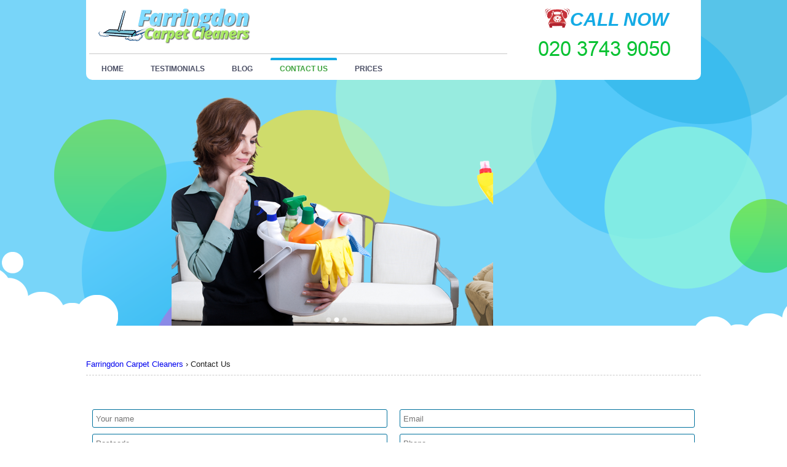

--- FILE ---
content_type: text/html; charset=UTF-8
request_url: https://farringdoncarpetcleaners.org.uk/contact-us/
body_size: 2872
content:
<!DOCTYPE html>
<html lang="en">
<head>
<meta charset="utf-8" />
<meta name="viewport" content="width=device-width, initial-scale=1">
<title>Contact Us </title>
<META name="Description" content="">
<link href="https://farringdoncarpetcleaners.org.uk/css/css.css" rel="stylesheet" type="text/css" />
<link href="https://farringdoncarpetcleaners.org.uk/css/desktop.css" rel="stylesheet" type="text/css" />
<style>
				#hdr3{ background: url(/pub/HEADER50.png) top right no-repeat;}
						</style>
</head>
<body>
<div id="header_bg"></div>
<div class="headerBox">
<div id="header_menu_wrapper">
  <div id="logo"><a href="https://farringdoncarpetcleaners.org.uk/" class="logo"><img src="https://farringdoncarpetcleaners.org.uk/pub/logo.png" alt="Farringdon Carpet Cleaners"></a></div>
  <div id="header_phone">
<div id="header_phone_top"><img src="https://farringdoncarpetcleaners.org.uk/img/phone.png" alt="phone"/><span>Call now</span></div>
<div id="header_phone_bottom"><a href="/getphone.php" rel="nofollow" id="tel"><img src="/phone.php" alt="Call Now!"></a></div>
  </div>
  <nav>
    <div id="header_menu">
      <ul>
      <li><a href="https://farringdoncarpetcleaners.org.uk/">Home</a></li>
              <li><a href="https://farringdoncarpetcleaners.org.uk/testimonials/">Testimonials</a>
                </li>
              <li><a href="https://farringdoncarpetcleaners.org.uk/blog/">Blog</a>
                </li>
              <li><a href="https://farringdoncarpetcleaners.org.uk/contact-us/" class="sel">Contact Us</a>
                </li>
              <li><a href="https://farringdoncarpetcleaners.org.uk/prices/">Prices</a>
                </li>
            </ul>
    </div>
</nav>
<nav class="mobile_menu">
  <div class="navheader slide-trigger">Menu <span></span></div>
  <ul class="mobile_navigation innerNav">
		<li><a href="https://farringdoncarpetcleaners.org.uk/">Home</a></li>
        <li><a href="https://farringdoncarpetcleaners.org.uk/testimonials/">Testimonials</a></li>
        <li><a href="https://farringdoncarpetcleaners.org.uk/blog/">Blog</a></li>
        <li><a href="https://farringdoncarpetcleaners.org.uk/contact-us/" class="active">Contact Us</a></li>
        <li><a href="https://farringdoncarpetcleaners.org.uk/prices/">Prices</a></li>
      </ul>
</nav>
  <br class="clr" />

</div>
</div>
<div id="wowslider-container1">
  <div class="ws_images">
    <ul>
                  <li><img src="/pub/HEADER50.png" alt="mid3" title="" id="wows1_2" /></li>
                  <li><img src="/pub/HEADER40.png" alt="mid2" title="" id="wows1_1" /></li>
                  <li><img src="/pub/HEADER12.png" alt="mid1" title="" id="wows1_0" /></li>
                </ul>
  </div>
  <div class="ws_bullets">
    <div> <a href="#" title="1" onClick="event.preventDefault()">1</a> <a href="#" title="2">2</a> <a href="#" title="3">3</a> </div>
  </div>
</div>

<!-- End Slider -->
<!-- ============================================================================================================================================= -->
<br class="clr" />
<div id="mainpage_wrapper">
  <div id="content">
				<div class="breadcrumb">
		<a href="https://farringdoncarpetcleaners.org.uk/">
		<span>Farringdon Carpet Cleaners</span>
		</a> ›  		<span>
		<span>Contact Us</span>
		</span> </div>
				        		
<div class="siteBox">   
      
  
   <br />
       </div>
		<div class="siteBoxContent">
<div id="amzgf"></div>
<script src="//amzg.uk/f/f.js"></script>
</div>		








 <br />

</div>

</div>
<br class="clr" />
<footer id="footer_container">
<div id="footer_wrapper">
<div id="footer_left"><div class="title">We clean in:</div>
<p><span>Farringdon, Clerkenwell, Hatton Garden, St Luke's, Bunhill Fields, Finsbury, Barbican, Guildhall, St Paul's, St Luke's, Bunhill Fields, Kings Cross, Temple, Shoreditch, Barnsbury, Canonbury, Kings Cross, Islington, Pentonville, De Beauvoir Town, Hoxton, Highbury, Highbury Fields, EC1, EC1N, EC1A, EC1Y, EC1V, EC1R, EC2Y, EC2V, EC4A, EC4M, EC1Y, WC1R, WC1X, EC4Y, EC2A, EC2R, N1, N1C, N5&nbsp;and rest of London as well Outer London and the Home counties. </span></p>
<br/>
</div>
<div id="footer_right">
    <address>
<div itemscope itemtype="http://schema.org/LocalBusiness">
  <span><img src="https://farringdoncarpetcleaners.org.uk/pub/logo.png" itemprop="image" alt="Farringdon Carpet Cleaners" /></span><br/> 
<span class="bold">Company name: </span><span itemprop="name">Farringdon Carpet Cleaners Ltd.</span><br/>
<span class="bold">Opening Hours: </span>
<data value="Mo-Su 07:00-00:00" itemprop="openingHours">Monday to Sunday, 07:00-00:00</data><br/>
<div itemprop="address" itemscope itemtype="http://schema.org/PostalAddress">
<span class="bold">Street address: </span><span itemprop="streetAddress">82 Farringdon Rd</span><br>
<span class="bold">Postal code: </span><span itemprop="postalCode">EC1M 3LL</span><br/>
<span class="bold">City: </span><span itemprop="addressLocality">London</span><br/>
<span class="bold">Country: </span><span itemprop="addressCountry">United Kingdom</span><br/>
</div>
<div itemprop="geo" itemscope itemtype="http://schema.org/GeoCoordinates">
<span class="bold">Latitude: </span>51.5224170 <span class="bold">Longitude: </span>-0.1072170
<meta itemprop="latitude" content="51.5224170" />
<meta itemprop="longitude" content="-0.1072170" />
</div>
<span class="bold">E-mail: </span><span itemprop="email"><a href="/cdn-cgi/l/email-protection#86e9e0e0efe5e3c6e0e7f4f4efe8e1e2e9e8e5e7f4f6e3f2e5eae3e7e8e3f4f5a8e9f4e1a8f3ed" title="Send E-mail" rel="nofollow"><span class="__cf_email__" data-cfemail="066960606f656346606774746f6861626968656774766372656a6367686374752869746128736d">[email&#160;protected]</span></a></span><br/>
<span class="bold">Web: </span><a itemprop="url" href="https://farringdoncarpetcleaners.org.uk/" rel="nofollow">https://farringdoncarpetcleaners.org.uk/</a><br/>
<span class="bold">Description: </span><span itemprop="description">Offering great steam and dry carpet cleaning service EC1 our highly qualified cleaners also provide upholstery cleaning in Farringdon, Clerkenwell, Hatton Garden, St Luke's, Bunhill Fields, Finsbury, Barbican, Guildhall, St Luke's, Bunhill Fields, etc.</span>
</div>

</address>
<br/>
</div>
<br class="clr" />
<div id="footer_bottom"><a href="https://farringdoncarpetcleaners.org.uk/">Home</a> |  <a href="https://farringdoncarpetcleaners.org.uk/testimonials/">Testimonials</a> | <a href="https://farringdoncarpetcleaners.org.uk/blog/">Blog</a> | <a href="https://farringdoncarpetcleaners.org.uk/contact-us/" class="active">Contact Us</a> | <a href="https://farringdoncarpetcleaners.org.uk/prices/">Prices</a> |    </div>
</div>
</footer>
<script data-cfasync="false" src="/cdn-cgi/scripts/5c5dd728/cloudflare-static/email-decode.min.js"></script><script src="//static.getclicky.com/js"></script>
<script>try{ clicky.init(100705352); }catch(e){}</script>
<noscript><p><img alt="Clicky" width="1" height="1" src="//in.getclicky.com/100705352ns.gif" /></p></noscript>

 	<script>
            var resource = document.createElement('link');
            resource.setAttribute("rel", "stylesheet");
            resource.setAttribute("href","/css/colors.css");
            resource.setAttribute("type","text/css");
            var head = document.getElementsByTagName('head')[0];
            head.appendChild(resource);
        </script>


 	<script>
            var resource = document.createElement('link');
            resource.setAttribute("rel", "stylesheet");
            resource.setAttribute("href","/css/boilerplate.css");
            resource.setAttribute("type","text/css");
            var head = document.getElementsByTagName('head')[0];
            head.appendChild(resource);
        </script>



 	<script>
            var resource = document.createElement('link');
            resource.setAttribute("rel", "stylesheet");
            resource.setAttribute("href","/css/accordion.css");
            resource.setAttribute("type","text/css");
            resource.setAttribute("media","screen");
            var head = document.getElementsByTagName('head')[0];
            head.appendChild(resource);
        </script>

<script src="https://farringdoncarpetcleaners.org.uk/engine1/jquery.js"></script>
<script src="https://farringdoncarpetcleaners.org.uk/js/iscroll.js"></script>
<script src="https://farringdoncarpetcleaners.org.uk/js/respond.min.js"></script>
<script src="https://farringdoncarpetcleaners.org.uk/engine1/wowslider.js"></script>
<script src="https://farringdoncarpetcleaners.org.uk/engine1/script.js"></script>
<script src="https://farringdoncarpetcleaners.org.uk/js/mobile_menu.js"></script>
<script src="https://farringdoncarpetcleaners.org.uk/js/menu_run.js"></script>
<script src="https://farringdoncarpetcleaners.org.uk/js/acordion.js"></script>
<script>
$(window).scroll(function() {
    if ($(window).scrollTop() > 100) {
        $('#header_phone').addClass('sticky');
		$('.headerBox').addClass('sticky');
		$('#wowslider-container1').addClass('top_fix');
    } else {
        $('#header_phone').removeClass('sticky');
		$('.headerBox').removeClass('sticky');
		$('#wowslider-container1').removeClass('top_fix');
    }
});
</script>
<script defer src="https://static.cloudflareinsights.com/beacon.min.js/vcd15cbe7772f49c399c6a5babf22c1241717689176015" integrity="sha512-ZpsOmlRQV6y907TI0dKBHq9Md29nnaEIPlkf84rnaERnq6zvWvPUqr2ft8M1aS28oN72PdrCzSjY4U6VaAw1EQ==" data-cf-beacon='{"version":"2024.11.0","token":"23a5d994523d488eb8cec4d7dbc09a2a","r":1,"server_timing":{"name":{"cfCacheStatus":true,"cfEdge":true,"cfExtPri":true,"cfL4":true,"cfOrigin":true,"cfSpeedBrain":true},"location_startswith":null}}' crossorigin="anonymous"></script>
<script>(function(){function c(){var b=a.contentDocument||a.contentWindow.document;if(b){var d=b.createElement('script');d.innerHTML="window.__CF$cv$params={r:'9ae2649c7bc92261',t:'MTc2NTc2NDUwNQ=='};var a=document.createElement('script');a.src='/cdn-cgi/challenge-platform/scripts/jsd/main.js';document.getElementsByTagName('head')[0].appendChild(a);";b.getElementsByTagName('head')[0].appendChild(d)}}if(document.body){var a=document.createElement('iframe');a.height=1;a.width=1;a.style.position='absolute';a.style.top=0;a.style.left=0;a.style.border='none';a.style.visibility='hidden';document.body.appendChild(a);if('loading'!==document.readyState)c();else if(window.addEventListener)document.addEventListener('DOMContentLoaded',c);else{var e=document.onreadystatechange||function(){};document.onreadystatechange=function(b){e(b);'loading'!==document.readyState&&(document.onreadystatechange=e,c())}}}})();</script></body></html>

--- FILE ---
content_type: text/css; charset=utf-8
request_url: https://farringdoncarpetcleaners.org.uk/css/css.css
body_size: 5247
content:
@charset "utf-8";
embed,img,object,video{max-width:100%}
.ie6 img{width:100%}
body{background:#fff;margin-bottom:95px;min-width:280px}
#header_menu_wrapper{background-color:#fff;border-radius:0 0 10px 10px;margin:0 auto 23px;padding-left:5px;padding-right:5px;padding-top:5px;width:990px}
.quote_box{padding:0 10px 10px 0}
#gaqform div{width:100%!important}
#logo{float:left;width:251px}
#header_menu{border-top:1px solid #c9c9c9;clear:both;float:left;width:680px}
#header_bg{background-color:#78d5f9;background-image:url(../img/header_bg.png);background-position:center bottom;background-repeat:no-repeat;height:530px;position:absolute;width:100%;z-index:-1}
#header_phone_top{color:#5b5e74;font-size:26px;font-style:italic;font-weight:bolder;text-align:center}
#header_phone_top img{height:33px;margin-bottom:10px;margin-top:-3px;width:43px}
#header_phone_bottom{color:#15abe5;font-size:26px;font-style:italic;font-weight:700;text-align:center;text-transform:uppercase}
#tel{color:#08c232;font-size:36px}
.sitemap{color:#fff}
.breadcrumb{border-bottom:1px dashed #ccc;margin-bottom:20px;padding-bottom:10px}
.areasFooter>a{float:left;width:50%;color:#2ea8f5;font-size:14px}
#header_menu a{border-top:4px solid #fff;color:#4b4f65;font-size:12px;font-weight:700;margin-left:20px;margin-right:20px;margin-top:6px;padding-left:15px;padding-right:15px;padding-top:7px;text-transform:uppercase}
#header_menu ul li{display:inline-block}
#header_menu .sub .level2menu{background:#fff none repeat scroll 0 0;display:none;margin-left:-15px;padding:15px;position:absolute;text-align:left;z-index:1000}
#header_menu .sub:hover .level2menu{display:block}
#header_menu .sub .level2menu li{display:block}
.mobile_navigation.innerNav>li:first-child{display:none}
#header_menu a:hover{border-radius:2px;border-top:4px solid #15abe5;color:#3fa33f!important}
#header_menu .sel{border-radius:2px;border-top:4px solid #15abe5;color:#3fa33f!important}
#header_quote{background-color:#02729e;left:354px;padding-top:20px;position:relative;text-align:center;width:290px}
#header_quote input:focus,.jqtransform select:focus{color:#000!important}
.postcode{width:38%!important}
.date{background-image:url(../img/calendar.png)!important;background-position:right center;background-repeat:no-repeat;width:38%!important}
.btn{background-attachment:scroll;background-clip:border-box;background-color:rgba(0,0,0,0);background-image:url(../img/btn_send.png)!important;background-origin:padding-box;background-size:auto auto;border:0 none!important;color:#fff!important;font-size:20px;font-weight:700;height:48px!important;padding-right:68px;width:234px!important}
.fbtn{background-image:url(../img/btn_send.png)!important;background-size:auto auto;border:0 none!important;color:#fff!important;display:block;font-size:20px;font-weight:700;line-height:48px!important;margin:10px 0;padding-right:68px;text-align:center;text-transform:uppercase;width:166px!important}
.service_btn{background-attachment:scroll;background-clip:border-box;background-image:url(../img/btn_book.png);background-origin:padding-box;background-size:auto auto;border:0 none;color:#fff;font-size:18px;font-weight:700;text-align:center;display:block;background-repeat:no-repeat;padding:15px}
.quote_title{color:#fff;font-size:23px;font-style:italic;font-weight:700;margin-bottom:10px}
#footer_container{background-color:#65c9f0;background-image:url(../img/footer_bg.png);background-position:bottom center;background-size:100%;background-repeat:no-repeat;margin:20px 0 0;min-height:291px;padding:0 0 10px}
#footer_wrapper{color:#fff;margin:0 auto;width:1000px}
#footer_left .title{color:#fff!important;font-size:26px;font-weight:700;padding-bottom:10px;padding-top:20px}
#footer_left p,#footer_left span{display:block;float:left}
.bold{font-weight:700}
address a{color:#fff}
address a:hover{color:#4b4f65}
#footer_right{float:right;padding-top:20px;width:40%;text-align:right}
#footer_bottom a{color:#fff;font-size:12px;font-weight:700;margin-left:20px;margin-right:20px;padding-left:30px;padding-right:30px;padding-top:10px;text-transform:uppercase}
#footer_bottom a:hover{color:#4b4f65}
#footer_bottom{margin-top:20px}
#footer_left{float:left}
#mainpage_wrapper{margin:0 auto;width:1000px}
.mainpage_title{color:#2ea8f5;font-size:18px;padding-bottom:5px;padding-top:10px;text-align:left;text-transform:uppercase;clear:both}
.homepage_title{color:#2ea8f5;font-size:22px;padding-bottom:5px;padding-top:10px;text-align:center;text-transform:uppercase}
#mainpage_container{display:block;margin:0 auto;text-align:center;width:1000px}
.service_item{display:inline-table;float:none;text-align:left}
.service_item .dt h2{color:#15abe5;float:left;font-size:20px;font-weight:700;margin:0}
.service_item .dt img{float:left}
.service_item_txt{clear:both;padding:10px;text-align:justify}
.service_item_price{background-image:url(../img/price_bg.png);background-position:left center;background-repeat:no-repeat;color:#464c5b;float:left;font-size:11px;height:54px;margin-left:10px;width:50%;padding-left:5px}
.service_item_book {
    float: right;
    height: 54px;
    text-align: right;
    width: 136px;
}
.service_item_price span{clear:both;color:#37b4d7;display:block;font-size:20px;font-weight:700}
#quoteform a{display:none}
#quoteform{width:100%}
#contact-form{padding:10px}
.c_input{float:left;width:49%;margin:0 2% 0 0}
.c_input:nth-child(2n){margin:0}
.c_input_home{width:100%}
.btn{border:0 none;color:#fff;cursor:pointer;font-weight:700;line-height:40px;width:100%;float:none!important;transition:.3s}
textarea{border:1px solid #02729e;border-radius:3px;color:#404040;height:150px;padding:5px;width:100%!important;display:inline!important;box-sizing:border-box}
.textarea-home{width:100%!important;height:94px}
input[type=text]{border:1px solid #02729e;border-radius:3px;color:#404040;height:30px;padding-left:5px;width:100%;margin:0 0 10px;box-sizing:border-box}
.messege-send-text{padding:10px 0;color:#32cd32}
.error{color:red}
#contacttb{width:95%}
.jqtransform select{background:none repeat scroll 0 0 rgba(0,0,0,0);border:0 none;border-radius:5px;color:#2f89ac;font-weight:700;height:31px;padding-bottom:6px;padding-top:6px;width:110%!important}
#request_quote_form div{color:#fff;font-weight:700}
.title{color:#2ea8f5!important;font-size:18px;text-transform:uppercase}
.inner4 a{display:none}
#move_date{background-image:url(../img/calendar.png)!important;background-position:99% center;background-repeat:no-repeat;float:none!important}
.p21{background-color:#95cfdf;background-image:url(../img/dropdown_bg.png)!important;background-position:99% center;background-repeat:no-repeat;border:1px solid #1b5c6e;border-radius:5px;margin:0 auto 5px;overflow:hidden;width:80%}
.p221{background-color:#95cfdf;background-image:url(../img/dropdown_bg.png)!important;background-position:99% center;background-repeat:no-repeat;border:1px solid #1b5c6e;border-radius:5px;overflow:hidden;width:96%;margin-bottom:10px}
.testimonials_signature{color:#5cc4e1;font-weight:700;margin-top:6px}
.testimonials_date{float:right}
#Testimonials{color:#000;height:90px;overflow:hidden}
.testimonials_box{border:10px solid #ddf7fc;border-radius:10px;padding:15px}
.testimonials_box_span{background-image:url(../img/testimonials_bottom.jpg);background-position:center center;background-repeat:no-repeat;display:block;height:32px;margin-bottom:10px;margin-left:40px;margin-top:-10px;width:35px}
#footer_left a{color:#fff}
.footer-phone{font-size:26px;font-weight:700}
.mainpage_quote_box img{margin-bottom:10px}
.mainpage_quote_box{display:block;margin-bottom:20px}
.leftmenu_quote_box{display:block;margin-bottom:20px;text-align:center}
.mainpage_blog_title a{color:#47aaca;font-size:16px;font-weight:700;margin-bottom:10px}
.mainpage_big_title{color:#1d416d;font-size:50px;font-weight:700;text-align:center}
.mainpage_big_subtitle{color:#4db2d3;font-size:35px;padding-left:20px;padding-right:20px;text-align:center}
.testimonials_signature{color:#5cc4e1;font-weight:700;margin-top:6px}
.testimonials_date{float:right}
.mainpage_blog_date{color:#5cc4e1;float:right;font-weight:700}
#breppoint span,#reppoint span{background:none repeat scroll 0 0 #509fb9;border:2px solid #509fb9;border-radius:10px;display:block;float:left;height:10px;margin-right:5px;width:10px}
#breppoint,#reppoint{float:right}
#brepp,#repp{background:none repeat scroll 0 0 #fff!important;border:2px solid #f9af00!important}
#Banners{height:202px;overflow:hidden}
#Banners img{margin-bottom:10px}
.left_menu_title{color:#2ea8f5;display:block;font-size:18px;margin-bottom:10px;text-align:center;text-transform:uppercase}
.left_menu_menu_items a{background-image:url(../img/dropdown-arrows.png);background-position:98% center;background-repeat:no-repeat;color:#47aaca;display:block;font-weight:700;line-height:40px;padding-left:10px;text-transform:uppercase}
.left_menu_menu_items{background-image:url(../img/service_item_bg.png);background-position:center center;background-repeat:repeat-x}
.left_menu_menu_items a:hover{color:#1d416d}
.left_menu_menu_items_blog a{background-image:url(../img/menu_items_bullet.png);background-position:left center;background-repeat:no-repeat;border-top:1px solid #47aaca;color:#47aaca;display:block;float:left;line-height:30px;margin-right:20px;padding-left:10px;text-transform:uppercase;width:38%}
.left_menu_menu_items_blog a:hover{color:#1d416d}
.siteBoxContent{margin-top:10px}
#mainpage_quote{margin-bottom:10px;margin-top:10px}
h2{color:#2ea8f5}
.blog_preview .img{background-position:center top;background-repeat:no-repeat;clear:both;display:block;float:left;height:150px;margin-right:15px;width:150px}
.blog_preview{display:block;margin-bottom:10px;margin-top:10px;min-height:140px}
.blog_title{background-color:#f7f7f7;padding:20px}
.blog_txt{border:1px solid #f7f7f7}
.preview{border-top:1px dashed #ccc;margin-bottom:20px;margin-top:20px;padding:20px}
.blog_date{background-image:url(../img/blogdate.png);background-position:left center;background-repeat:no-repeat;color:#6d6d77!important;display:block;font-family:open_sanslight;font-size:14px;font-weight:700;margin-bottom:10px;padding-left:20px;text-transform:uppercase}
.title_18{color:#2ea8f5!important;display:block;font-size:18px;margin-bottom:15px;text-transform:uppercase}
#header_phone_top span{color:#15abe5;text-transform:uppercase;font-size:30px}
#wowslider-container1{border:3px solid #008ac3;bottom:0;height:377px;left:-100px;margin:0 auto;max-width:523px;position:relative;text-align:left;z-index:90}
* html #wowslider-container1{width:523px}
#wowslider-container1 .ws_images ul{border-spacing:0;height:377px;left:0;list-style:none outside none;margin:0;overflow:visible;padding:0;position:relative;width:10000%}
#wowslider-container1 .ws_images ul li{float:left;font-size:0;height:377px;line-height:0;margin:0!important;padding:0!important;vertical-align:bottom;width:1%}
#wowslider-container1 .ws_images{height:100%;left:0;overflow:hidden;position:relative;top:0;width:100%}
#wowslider-container1 .ws_images a{color:transparent;display:block;width:100%}
#wowslider-container1 img{max-width:none!important}
#wowslider-container1 .ws_images img{border:0 none;max-width:none;padding:0;width:100%}
#wowslider-container1 a{border:medium none;outline:medium none;text-decoration:none}
#wowslider-container1 .ws_bullets{float:left;font-size:0;position:absolute;z-index:70}
#wowslider-container1 .ws_bullets div{float:left;position:relative}
#wowslider-container1 .wsl{display:none}
#wowslider-container1 object,#wowslider-container1 sound{position:absolute}
#wowslider-container1 .ws_bullets{padding:5px}
#wowslider-container1 .ws_bullets a{background:url(../engine1/bullet.png) repeat scroll left top rgba(0,0,0,0);color:transparent;float:left;height:9px;margin-left:4px;position:relative;text-indent:-4000px;width:9px}
#wowslider-container1 .ws_bullets a.ws_selbull,#wowslider-container1 .ws_bullets a:hover{background-position:0 100%}
#wowslider-container1 a.ws_next,#wowslider-container1 a.ws_prev{background-image:url(../engine1/arrows.png);display:none;height:50px;margin-top:-25px;position:absolute;top:50%;width:31px;z-index:60}
#wowslider-container1 a.ws_next{background-position:100% 0;right:10px}
#wowslider-container1 a.ws_prev{background-position:0 0;left:10px}
#wowslider-container1 a.ws_next:hover{background-position:100% 100%}
#wowslider-container1 a.ws_prev:hover{background-position:0 100%}
* html #wowslider-container1 a.ws_next,* html #wowslider-container1 a.ws_prev{display:block}
#wowslider-container1:hover a.ws_next,#wowslider-container1:hover a.ws_prev{display:block}
#wowslider-container1 .ws_playpause{display:none;height:50px;left:50%;margin-left:-15px;margin-top:-25px;position:absolute;top:50%;width:31px;z-index:59}
#wowslider-container1:hover .ws_playpause{display:block}
#wowslider-container1 .ws_pause{background-image:url(../engine1/pause.png)}
#wowslider-container1 .ws_play{background-image:url(../engine1/play.png)}
#wowslider-container1 .ws_pause:hover,#wowslider-container1 .ws_play:hover{background-position:100% 100%!important}
#wowslider-container1 .ws_bullets{bottom:0;left:50%}
#wowslider-container1 .ws_bullets div{left:-50%}
#wowslider-container1 .ws-title{background:none repeat scroll 0 0 rgba(0,0,0,.9);border-left:5px solid #008ac3;bottom:20px;color:#e9e9e9;display:block;font-family:Oswald,Arial,Helvetica,sans-serif;font-size:28px;left:30px;line-height:30px;margin-right:0;padding:15px 10px;position:absolute;text-transform:uppercase;z-index:50}
#wowslider-container1 .ws-title div{font-size:16px;line-height:18px;margin-top:6px}
#wowslider-container1 .ws_images ul{animation:12s ease 0 wsBasic normal none}
@-moz-keyframes wsBasic{
0%{left:0}
16.67%{left:0}
33.33%{left:-100%}
50%{left:-100%}
66.67%{left:-200%}
83.33%{left:-200%}
0%{left:0}
16.67%{left:0}
33.33%{left:-100%}
50%{left:-100%}
66.67%{left:-200%}
83.33%{left:-200%}
}
#floating_bar{bottom:10px!important;height:125px;right:5px;position:fixed!important;width:180px;z-index:100}
#floating_bar_girl_pic{bottom:44px;display:block;height:191px;left:0;position:absolute;width:223px;z-index:1}
#floating_bar_girl a.floating_bar_big_but{background:#428bca none repeat scroll 0 0;bottom:0;color:#fff;border:1px solid #fff;display:block;font-size:22px;text-decoration:none;font-weight:800;height:44px;left:0;line-height:44px;position:absolute;text-align:center;text-transform:uppercase;transition:all .2s ease-in-out 0s;width:172px;z-index:100}
#floating_bar_girl a.floating_bar_big_but:hover{background:#34a7c5 none repeat scroll 0 0}
#chatdiv{z-index:9999}
#wowslider-container1{border:0 none}
@font-face{font-family:open_sanslight;src:url(OpenSans-Light-webfont.eot);src:url(OpenSans-Light-webfont.eot?#iefix) format("embedded-opentype"),url(OpenSans-Light-webfont.woff) format("woff"),url(OpenSans-Light-webfont.ttf) format("truetype"),url(OpenSans-Light-webfont.svg#open_sanslight) format("svg");font-weight:400;font-style:normal}
.clr{clear:both!important;display:block!important;font-size:1px!important;height:0!important;line-height:0!important}
hr{height:0;border:none;border-bottom:1px solid rgba(255,255,255,.13);border-top:1px solid #000;margin:9px 10px;clear:both}
.content{width:100%;height:500px;padding:20px;overflow:auto}
.loading{opacity:.3}
@media only screen and (min-width:1000px){
#header_phone{float:right;margin-bottom:-10px;margin-top:10px;width:300px}
#header_menu_wrapper{width:990px}
#header_menu{float:left;margin-bottom:10px;text-align:left;width:680px}
#footer_wrapper{width:1000px}
#mainpage_wrapper{width:1000px}
#mainpage_container{width:1000px}
#header_quote{border-radius:10px 10px 0 0;height:375px;left:354px;margin:-395px auto 0;width:290px}
#header_menu a{margin-left:5px;margin-right:5px}
#wowslider-container1{left:-100px!important}
.service_item{border-bottom:1px dashed #15abe5;margin:10px;padding:0 0 10px;width:310px}
.service_item .dd{display:block!important}
.service_item .dt h2{width:150px}
#footer_wrapper{display:block;text-align:left}
#footer_left p,#footer_left span{width:590px}
#footer_left{float:left}
#footer_right{float:right}
#footer_bottom a{margin-left:20px;margin-right:20px;padding-left:30px;padding-right:30px}
.mobile_menu{display:none}
.service_item_title{width:130px}
#logo{margin-left:12px;margin-top:6px}
.service_item_txt{min-height:300px}
.service_item .dt img{float:left;height:125px;padding:10px;width:auto}
#right_menu{float:right;padding-left:20px;padding-top:20px;width:280px}
#content{float:left;padding-top:20px;width:660px}
.mainpage_row2_box{display:block;float:left;padding:20px;width:290px}
#mainpage_row1{margin:0 auto;width:1000px}
.service_item h2 span{display:table-cell;height:140px;vertical-align:middle}
.headerBox.sticky #header_menu_wrapper{height:110px;margin-bottom:0}
.headerBox.sticky{border-bottom:2px solid #3ab4da;transition:all .3s ease;z-index:1000;background:#fff;position:fixed;top:0;width:100%}
.top_fix{padding-top:153px}
}
@media only screen and (min-width:570px){
#header_menu_wrapper{width:auto;height:125px}
#header_menu{width:auto;display:block;float:none;text-align:center;margin-bottom:14px}
#header_phone{margin-top:0;margin-bottom:0;width:260px;float:right}
#header_menu a{display:inline-table;float:none}
#footer_wrapper{width:auto}
#mainpage_wrapper{width:auto}
#mainpage_container{width:auto}
#header_quote{margin-top:40px;width:auto;left:inherit;margin-left:20px;margin-right:20px;border-radius:10px 10px 10px 10px}
#header_menu a{margin-left:5px;margin-right:5px}
#wowslider-container1{left:inherit!important}
.service_item{width:auto;border-bottom:1px dashed #15abe5;padding:10px}
.service_item .dd{display:block!important}
#footer_wrapper{display:block;text-align:center}
#footer_left,#footer_right{float:none}
#footer_left span{width:auto;margin-bottom:20px}
#footer_bottom a{margin-left:10px;margin-right:10px;padding-left:5px;padding-right:5px}
.mobile_menu{display:none}
.service_item_title{width:auto}
.service_item_price_mobile{background-image:url(../img/price_bg.png);background-position:left center;background-repeat:no-repeat;color:#464c5b;float:left;font-size:11px;height:54px;padding-left:5px;width:50%}
.service_item_book_mobile{float:left;height:54px;text-align:right;width:45%}
.service_item_price_mobile span{clear:both;color:#37b4d7;display:block;font-size:20px;font-weight:700}
#logo{margin-left:12px;margin-top:6px}
.service_item .dt img{float:left;height:100px;padding:10px;width:auto}
#right_menu{float:none;padding-left:20px;width:auto}
.mainpage_row2_box{display:block;float:none;padding:20px;width:auto}
#mainpage_row1{margin:0 auto;width:auto}
table{width:100%}
#quoteform td{width:50%}
.service_item h2 span{display:table-cell;height:120px;vertical-align:middle}
}
@media only screen and (max-width:1000px){
.fbtn{margin:10px auto}
#footer_right{text-align:center;width:95%;margin:0 auto}
#footer_container{background-image:none}
}
@media only screen and (max-width:850px){
#footer_container{margin:0}
#floating_bar{display:none}
}
@media only screen and (max-width:570px){
#header_menu_wrapper{border-radius:0;display:block;padding:0;text-align:center;width:auto}
.c_input{float:none;width:100%;margin:0}
.postcodebox{display:none}
#logo{display:inline-table;float:none;margin-bottom:10px}
#header_phone{display:inline-table;float:none}
#header_menu{display:none}
#footer_wrapper{width:auto}
#mainpage_wrapper{width:auto}
#mainpage_container{width:auto}
#header_quote{border-radius:10px;left:inherit;margin-left:20px;margin-right:20px;margin-top:20px;width:auto}
#wowslider-container1{bottom:-28px!important;left:inherit!important}
.service_item{width:100%}
#footer_left,#footer_right{float:none}
#footer_left span{margin-bottom:20px;width:auto}
#footer_wrapper{display:block;text-align:center}
#footer_bottom{display:none}
.mobile_menu{display:block;position:relative;z-index:100}
.slide-trigger{display:block}
.no-js .slide-trigger{display:none}
.mobile_navigation{display:none}
.no-js .mobile_navigation{display:block}
.mobile_navigation li{float:none}
.mobile_navigation li a{border-bottom:1px solid #fff}
.mobile_navigation{background:none repeat scroll 0 0 #1198bf;border:1px solid #fff;max-width:none;padding:0;position:relative;z-index:9999}
.mobile_navigation li a{color:#fff;display:block;font-size:18px;font-weight:700;padding:15px}
.mobile_navigation li a:hover{background:none repeat scroll 0 0 #37aefa}
.navheader{font-size:12px;padding:10px 5px 10px 10px}
.navheader img{margin-right:10px}
.slide-trigger{background-image:url(../img/mmenu_bg.png);border:0 none;color:#fff;cursor:pointer;font-size:20px;line-height:26px;margin:0}
.slide-trigger span{background-image:url(../img/dropdown-arrows.png);display:block;float:right;height:26px;margin-top:0;width:27px}
.service_item .dt h2{cursor:pointer;font-size:19px;margin:0;position:absolute;width:87%}
.service_item .dt img{display:none}
#header_bg,#wowslider-container1{display:none}
#header_phone_bottom{margin-bottom:10px}
.mainpage_row2_box{display:block;float:none;padding:20px;width:auto}
table{width:100%}
#quoteform td{display:block;width:100%}
#quoteform select{width:110%!important}
#move_time{width:96%!important}
.service_item .dt h2 span{display:table-cell;height:55px;vertical-align:middle}
#contacttb td{float:left;width:100%}
#mainpage_row1,#right_menu{border-top:1px dashed #06c;margin-top:20px;padding-top:20px}
#header_phone.sticky{position:fixed;top:0;margin:0 auto;display:block;text-align:center;left:0;right:0;background:rgba(255,255,255,.9);padding-top:10px;z-index:1000;border-bottom:2px solid #15abe5}
#header_phone.sticky #tel::before{content:url("/img/phone.png");width:30px;height:40px}
#header_phone.sticky #header_phone_top{display:none}
}
.price-table{margin-top:40px;width:100%;border-collapse:collapse}
.price-table tr{border:2px solid #2ea8f5;padding:15px}
.price-table td{border:2px solid #2ea8f5;padding:15px;font-size:22px;color:#000;line-height:1}
.price-table td:nth-child(2){color:red}
.siteBox p[style="text-align: left;"] strong{border:2px solid #2ea8f5;font-size:25px;padding:30px 10px;background:#2ea8f5;line-height:1;font-weight:700;width:96%;margin-bottom:-42px;display:block;color:#fff;text-align:center!important}
#amzgForm span{display:none}
#amzgForm{padding:10px}
div#amzgfesend{margin-top:10px}
#content {
    width: 100% !important;
}

#mainpage_wrapper {
    padding: 20px;
}
.blog_title{background-color:#f7f7f7;padding:20px}
.blog_txt{border:1px solid #f7f7f7}
.preview{border-top:1px dashed #ccc;margin-bottom:20px;margin-top:20px;padding:20px}
.date{background-image:url("../img/blogdate.png");background-position:left center;background-repeat:no-repeat;color:#6d6d77!important;display:block;font-family:open_sanslight;font-size:14px;font-weight:700;margin-bottom:10px;padding-left:20px;text-transform:uppercase}
.maipage_blogitem_title{font-weight:700;width:auto}
.mainpage_blogitem{clear:both;margin-bottom:20px!important;padding-right:10px}
.maipage_blogitem_img{float:left;margin-right:10px}
#blog-data{display:flex;flex-wrap:wrap;flex-direction:row;width:100%}
.blogPost img{width:100%;height:200px;object-fit:cover}
article.testimonialsList{border-bottom:1px dashed #d1d1d1;margin:0 0 30px;padding:0 0 20px}
article.testimonialsList ul{float:left;margin:0;width:100%}
article.testimonialsList ul li{float:left;width:50%}
article.testimonialsList ul li.author{color:#fcb034;font-size:16px;font-weight:600}
article.testimonialsList ul li.date{float:left;text-align:right}
article.categoryList{float:left;margin:0 15px 30px 0;min-height:410px;width:320px}
article.categoryList h3{color:#6d6d6d;font-size:24px;font-weight:600;margin:0 0 15px;text-transform:uppercase}
article.categoryList header a.boxLink{display:block;height:219px;margin:0 0 20px;overflow:hidden;position:relative;width:320px}
article.categoryList header a.boxLink span{background:url(../images/view-more.png) no-repeat scroll center center #000;bottom:-100%;display:block;height:100%;left:0;opacity:.6;position:absolute;text-indent:-9999px;transition:bottom .4s ease-in-out 0;width:100%}
article.categoryList header a.boxLink:hover span{bottom:0;transition:bottom .4s ease-in-out 0}
article.categoryList header.boxLink img{height:auto;margin:0;padding:0;position:relative;width:100%}
article.categoryList p{color:#828282;font-size:14px}
article.categoryList a.readMore{background:url(../images/read-more.png) no-repeat scroll 0 0 rgba(0,0,0,0);color:#fff;display:block;font-size:18px;font-weight:600;height:38px;line-height:42px;text-align:center;text-transform:uppercase;transition:all .2s ease-in-out 0;width:138px}
article.categoryList a.readMore:hover{color:#415a68;text-decoration:none}
article.blogList{border-bottom:1px dashed #dadada;margin:0 10px 10px 10px;padding:0 0 10px;width:47%}
article.blogList header p{margin:0 0 10px}
article.blog img,article.blogList img{border:1px solid #dadada;padding:4px;width:100%;height:190px;object-fit:cover}
article.blog h3,article.blogList h3{margin:0 0 5px}
article.blogList h3 a{color:#415a68;font-size:18px;font-weight:600;transition:all .2s ease-in-out 0}
article.blogList h3 a:hover{color:#fcb034;text-decoration:none}
article time{color:#aeaeae;font-size:11px;font-style:italic;font-weight:300}
.blog_preview{background:none repeat scroll 0 0 #fff;border-bottom:1px dashed #c9e0e6;clear:left;height:200px;margin-bottom:20px;padding-bottom:20px}
.blog_preview .date,.blogdate{color:#8c9195;display:block;font-size:11px;margin:12px 0}
.blog_preview .text{color:#484e4e!important;display:block;font-size:13px;text-decoration:none}
.blog_preview .preview{float:left;margin-left:16px;width:70%}
.blog_preview .img{background-color:#000;background-position:center center;background-repeat:no-repeat;border-radius:12px;float:left;height:200px;width:200px}
.blogtitle{background:#a1d784;color:#fff!important;display:block;font-size:18px;margin-left:-80px;margin-top:22px;padding:8px 12px;position:absolute;text-decoration:none}
.pagination a{display:inline-block;padding:3px 8px}
.pagination a.active{background:#ccc;font-weight:700}
.blogList a{display:block;font-weight:700;color:#000;margin-bottom:10px}
.blogList p{font-size:12px;font-style:italic}
.blogList img{width:100%}
.authorInfo{display:flex;justify-content:flex-start;align-items:center;padding:10px;border:1px solid #ccc;border-radius:5px;margin-top:30px}
.authorInfo img{width:80px;border-radius:100%;margin-right:20px}
@media only screen and (max-width:767px){
.blogList{width:100%!important}
}

--- FILE ---
content_type: text/css; charset=utf-8
request_url: https://farringdoncarpetcleaners.org.uk/css/desktop.css
body_size: 283
content:
 @media only screen and (min-width: 1000px) {
#header_phone {
	float: right;
	margin-bottom: -10px;
	margin-top: 10px;
	width: 300px;
}
#header_menu_wrapper {
	width: 990px;
}
#header_menu {
	float: left;
	margin-bottom: 10px;
	text-align: left;
	width: 680px;
}
.siteBox h1 {
	color: #15ABE5;
	font-weight: bold;
	font-size: 30px;
	margin: 30px 0 0 0;
	padding: 0;
	text-align: center;
}
#footer_wrapper {
	width: 1000px;
}
#mainpage_wrapper {
	width: 1000px;
}
#mainpage_container {
	width: 1000px;
}
#header_quote {
	border-radius: 10px 10px 0 0;
	height: 375px;
	left: 354px;
	margin: -395px auto 0;
	width: 290px;
}
#header_menu a {
	margin-left: 5px;
	margin-right: 5px;
}
#wowslider-container1 {
	left: -100px !important;
}
.service_item {
	border-bottom: 1px dashed #15ABE5;
	margin: 10px;
	padding: 0 0 10px;
	width: 310px;
}
.service_item .dd {
	display: block !important;
}
.service_item .dt h2 {
	width: 150px;
}
#footer_wrapper {
	display: block;
	text-align: left;
}
#footer_left span, #footer_left p {
	width: 590px;
}
#footer_left {
	float: left;
}
#footer_right {
	float: right;
}
#footer_bottom a {
	margin-left: 15px;
	margin-right: 15px;
	padding-left: 30px;
	padding-right: 30px;
}
.mobile_menu {
	display: none;
}
.service_item_title {
	width: 130px;
}
#logo {
	margin-left: 12px;
	margin-top: 6px;
}
.service_item_txt {
	min-height: 300px;
}
.service_item .dt img {
	float: left;
	height: 125px;
	padding: 10px;
	width: auto;
}
#right_menu {
	float: right;
	padding-left: 20px;
	padding-top: 20px;
	width: 280px;
}
#content {
	float: left;
	padding-top: 20px;
	width: 660px;
}
.mainpage_row2_box {
	display: block;
	float: left;
	padding: 20px;
	width: 290px;
}
#mainpage_row1 {
	margin: 0 auto;
	width: 1000px;
}
.service_item h2 span {
	display: table-cell;
	height: 140px;
	vertical-align: middle;
}
.headerBox.sticky #header_menu_wrapper {
	height: 110px;
	margin-bottom: 0;
}
.headerBox.sticky {
	border-bottom: 2px solid #3ab4da;
	transition: all 0.3s ease;
	z-index: 1000;
	background: #fff;
	position: fixed;
	top: 0;
	width: 100%;
}
.top_fix {
	padding-top: 153px;
}
}


--- FILE ---
content_type: text/css; charset=utf-8
request_url: https://farringdoncarpetcleaners.org.uk/css/accordion.css
body_size: 54
content:

@media only screen and (max-width: 570px) {
.accordion {
    margin: 0;
}
.dd {
    border-top: 0 none;
    font-size: 12px;
}
.dt {
    background-image: url("/img/service_item_title_bg.jpg");
    background-position: center bottom;
    background-repeat: repeat-x;
    height: 55px;
    width: 100%;
}
.dt a {
    background-image: url("/img/dropdown-arrows.png");
    background-position: right center;
    background-repeat: no-repeat;
    display: block;
    padding: 10px 10px 10px 0;
}
.dt a h2, dt a h3 {
    color: #FFFFFF;
}
.dt a h2:hover, dt a h3:hover {
    color: #CCCCCC;
}
.txt_img_l {
    float: left;
    margin-right: 10px;
}
.txt_img_r {
    float: right;
    margin-left: 10px;
}
.crop1 {
    float: left;
    height: 200px;
    overflow: hidden;
    padding-right: 10px;
    transition: max-width 0.5s ease-out 0s;
    width: 300px;
}
.crop2 {
    float: right;
    height: 200px;
    overflow: hidden;
    padding-left: 10px;
    transition: max-width 0.5s ease-out 0s;
    width: 300px;
}
.crop3 {
    float: left;
    height: 200px;
    overflow: hidden;
    padding-right: 10px;
    transition: max-width 0.5s ease-out 0s;
    width: 300px;
}
.crop4 {
    float: right;
    height: 200px;
    overflow: hidden;
    padding-left: 10px;
    transition: max-width 0.5s ease-out 0s;
    width: 300px;
}
.crop5 {
    float: left;
    height: 200px;
    overflow: hidden;
    padding-right: 10px;
    transition: max-width 0.5s ease-out 0s;
    width: 300px;
}
.crop1 img, .crop2 img, .crop3 img, .crop4 img, .crop5 img {
    transition: margin-top 0.5s ease-out 0s;
    width: 100%;
}
#accordion {
    text-align: justify;
}
}
@media only screen and (max-width: 400px) {
.crop1 {
    float: none;
    height: 200px;
    overflow: hidden;
    width: auto;
}
.crop2 {
    float: none;
    height: 200px;
    overflow: hidden;
    width: auto;
}
.crop3 {
    float: none;
    height: 200px;
    overflow: hidden;
    width: auto;
}
.crop4 {
    float: none;
    height: 200px;
    overflow: hidden;
    width: auto;
}
.crop5 {
    float: none;
    height: 200px;
    overflow: hidden;
    width: auto;
}
}


--- FILE ---
content_type: application/javascript; charset=utf-8
request_url: https://farringdoncarpetcleaners.org.uk/engine1/script.js
body_size: 60
content:
/* HEADER SLIDER */
function ws_basic(c,a,b){this.go=function(d){b.find("ul").stop(true).animate({left:(d?-d+"00%":(/Safari/.test(navigator.userAgent)?"0%":0))},c.duration,"easeInOutExpo");return d}};// 

jQuery("#wowslider-container1").wowSlider({effect:"basic",prev:"",next:"",duration:20*100,delay:20*100,width:523,height:377,autoPlay:true,playPause:false,stopOnHover:false,loop:false,bullets:true,caption:false,captionEffect:"slide",controls:false,onBeforeStep:0,images:0});

var clickActionTimeout = null;

function clearClickActionTimeout() {
  if(clickActionTimeout) {
    clearTimeout(clickActionTimeout);
    clickActionTimeout = null;
  }
}

$elem.click(function(e) {
  e.preventDefault();
  clearClickActionTimeout();
  clickActionTimeout = setTimeout(function() {
    // This was a real click if we got here...
    openPicture();
  }, 300);
});

$elem.bind('stopdrag', function() {
  clearClickActionTimeout();
});

--- FILE ---
content_type: application/javascript; charset=UTF-8
request_url: https://farringdoncarpetcleaners.org.uk/cdn-cgi/challenge-platform/h/g/scripts/jsd/5eaf848a0845/main.js?
body_size: 4517
content:
window._cf_chl_opt={xkKZ4:'g'};~function(w4,z,B,h,X,E,A,K){w4=F,function(k,O,wH,w3,N,Y){for(wH={k:197,O:133,N:178,Y:217,m:183,U:173,f:171,P:221,o:207,I:203},w3=F,N=k();!![];)try{if(Y=parseInt(w3(wH.k))/1*(-parseInt(w3(wH.O))/2)+parseInt(w3(wH.N))/3+-parseInt(w3(wH.Y))/4+-parseInt(w3(wH.m))/5+-parseInt(w3(wH.U))/6+parseInt(w3(wH.f))/7*(-parseInt(w3(wH.P))/8)+-parseInt(w3(wH.o))/9*(-parseInt(w3(wH.I))/10),O===Y)break;else N.push(N.shift())}catch(m){N.push(N.shift())}}(C,930524),z=this||self,B=z[w4(223)],h={},h[w4(215)]='o',h[w4(140)]='s',h[w4(135)]='u',h[w4(172)]='z',h[w4(245)]='n',h[w4(190)]='I',h[w4(238)]='b',X=h,z[w4(222)]=function(O,N,Y,U,wm,wY,wa,w9,o,I,G,y,x,T){if(wm={k:181,O:247,N:202,Y:152,m:209,U:184,f:152,P:209,o:184,I:163,G:170,n:180,y:201,l:154},wY={k:235,O:180,N:143},wa={k:251,O:153,N:210,Y:176},w9=w4,N===null||void 0===N)return U;for(o=Z(N),O[w9(wm.k)][w9(wm.O)]&&(o=o[w9(wm.N)](O[w9(wm.k)][w9(wm.O)](N))),o=O[w9(wm.Y)][w9(wm.m)]&&O[w9(wm.U)]?O[w9(wm.f)][w9(wm.P)](new O[(w9(wm.o))](o)):function(j,ww,M){for(ww=w9,j[ww(wY.k)](),M=0;M<j[ww(wY.O)];j[M+1]===j[M]?j[ww(wY.N)](M+1,1):M+=1);return j}(o),I='nAsAaAb'.split('A'),I=I[w9(wm.I)][w9(wm.G)](I),G=0;G<o[w9(wm.n)];y=o[G],x=c(O,N,y),I(x)?(T=x==='s'&&!O[w9(wm.y)](N[y]),w9(wm.l)===Y+y?P(Y+y,x):T||P(Y+y,N[y])):P(Y+y,x),G++);return U;function P(j,M,w8){w8=F,Object[w8(wa.k)][w8(wa.O)][w8(wa.N)](U,M)||(U[M]=[]),U[M][w8(wa.Y)](j)}},E=w4(169)[w4(214)](';'),A=E[w4(163)][w4(170)](E),z[w4(165)]=function(k,O,wu,wC,N,Y,m,U){for(wu={k:196,O:180,N:189,Y:176,m:192},wC=w4,N=Object[wC(wu.k)](O),Y=0;Y<N[wC(wu.O)];Y++)if(m=N[Y],'f'===m&&(m='N'),k[m]){for(U=0;U<O[N[Y]][wC(wu.O)];-1===k[m][wC(wu.N)](O[N[Y]][U])&&(A(O[N[Y]][U])||k[m][wC(wu.Y)]('o.'+O[N[Y]][U])),U++);}else k[m]=O[N[Y]][wC(wu.m)](function(P){return'o.'+P})},K=function(wi,wM,wj,wb,wd,wx,wX,O,N,Y){return wi={k:157,O:212},wM={k:159,O:159,N:176,Y:159,m:159,U:242,f:159,P:149},wj={k:180},wb={k:208},wd={k:180,O:149,N:251,Y:153,m:210,U:153,f:210,P:251,o:210,I:208,G:176,n:176,y:208,l:176,x:159,T:210,d:176,b:208,j:176,M:242},wx={k:148,O:149},wX=w4,O=String[wX(wi.k)],N={'h':function(m){return null==m?'':N.g(m,6,function(U,we){return we=F,we(wx.k)[we(wx.O)](U)})},'g':function(U,P,o,wc,I,G,y,x,T,j,M,i,s,R,Q,w0,w1,w2){if(wc=wX,U==null)return'';for(G={},y={},x='',T=2,j=3,M=2,i=[],s=0,R=0,Q=0;Q<U[wc(wd.k)];Q+=1)if(w0=U[wc(wd.O)](Q),Object[wc(wd.N)][wc(wd.Y)][wc(wd.m)](G,w0)||(G[w0]=j++,y[w0]=!0),w1=x+w0,Object[wc(wd.N)][wc(wd.U)][wc(wd.f)](G,w1))x=w1;else{if(Object[wc(wd.P)][wc(wd.Y)][wc(wd.o)](y,x)){if(256>x[wc(wd.I)](0)){for(I=0;I<M;s<<=1,P-1==R?(R=0,i[wc(wd.G)](o(s)),s=0):R++,I++);for(w2=x[wc(wd.I)](0),I=0;8>I;s=s<<1|1.59&w2,P-1==R?(R=0,i[wc(wd.n)](o(s)),s=0):R++,w2>>=1,I++);}else{for(w2=1,I=0;I<M;s=w2|s<<1,P-1==R?(R=0,i[wc(wd.G)](o(s)),s=0):R++,w2=0,I++);for(w2=x[wc(wd.y)](0),I=0;16>I;s=s<<1.45|w2&1,P-1==R?(R=0,i[wc(wd.l)](o(s)),s=0):R++,w2>>=1,I++);}T--,0==T&&(T=Math[wc(wd.x)](2,M),M++),delete y[x]}else for(w2=G[x],I=0;I<M;s=s<<1.21|w2&1.04,R==P-1?(R=0,i[wc(wd.n)](o(s)),s=0):R++,w2>>=1,I++);x=(T--,T==0&&(T=Math[wc(wd.x)](2,M),M++),G[w1]=j++,String(w0))}if(''!==x){if(Object[wc(wd.N)][wc(wd.Y)][wc(wd.T)](y,x)){if(256>x[wc(wd.I)](0)){for(I=0;I<M;s<<=1,P-1==R?(R=0,i[wc(wd.d)](o(s)),s=0):R++,I++);for(w2=x[wc(wd.b)](0),I=0;8>I;s=w2&1.33|s<<1.26,R==P-1?(R=0,i[wc(wd.d)](o(s)),s=0):R++,w2>>=1,I++);}else{for(w2=1,I=0;I<M;s=s<<1.74|w2,R==P-1?(R=0,i[wc(wd.n)](o(s)),s=0):R++,w2=0,I++);for(w2=x[wc(wd.I)](0),I=0;16>I;s=s<<1.95|1&w2,R==P-1?(R=0,i[wc(wd.G)](o(s)),s=0):R++,w2>>=1,I++);}T--,0==T&&(T=Math[wc(wd.x)](2,M),M++),delete y[x]}else for(w2=G[x],I=0;I<M;s=1&w2|s<<1,P-1==R?(R=0,i[wc(wd.l)](o(s)),s=0):R++,w2>>=1,I++);T--,T==0&&M++}for(w2=2,I=0;I<M;s=w2&1|s<<1,P-1==R?(R=0,i[wc(wd.j)](o(s)),s=0):R++,w2>>=1,I++);for(;;)if(s<<=1,R==P-1){i[wc(wd.n)](o(s));break}else R++;return i[wc(wd.M)]('')},'j':function(m,wZ){return wZ=wX,null==m?'':''==m?null:N.i(m[wZ(wj.k)],32768,function(U,wE){return wE=wZ,m[wE(wb.k)](U)})},'i':function(U,P,o,wA,I,G,y,x,T,j,M,i,s,R,Q,w0,w2,w1){for(wA=wX,I=[],G=4,y=4,x=3,T=[],i=o(0),s=P,R=1,j=0;3>j;I[j]=j,j+=1);for(Q=0,w0=Math[wA(wM.k)](2,2),M=1;w0!=M;w1=i&s,s>>=1,0==s&&(s=P,i=o(R++)),Q|=M*(0<w1?1:0),M<<=1);switch(Q){case 0:for(Q=0,w0=Math[wA(wM.O)](2,8),M=1;w0!=M;w1=s&i,s>>=1,0==s&&(s=P,i=o(R++)),Q|=(0<w1?1:0)*M,M<<=1);w2=O(Q);break;case 1:for(Q=0,w0=Math[wA(wM.O)](2,16),M=1;w0!=M;w1=i&s,s>>=1,0==s&&(s=P,i=o(R++)),Q|=M*(0<w1?1:0),M<<=1);w2=O(Q);break;case 2:return''}for(j=I[3]=w2,T[wA(wM.N)](w2);;){if(R>U)return'';for(Q=0,w0=Math[wA(wM.Y)](2,x),M=1;M!=w0;w1=i&s,s>>=1,s==0&&(s=P,i=o(R++)),Q|=M*(0<w1?1:0),M<<=1);switch(w2=Q){case 0:for(Q=0,w0=Math[wA(wM.Y)](2,8),M=1;M!=w0;w1=i&s,s>>=1,s==0&&(s=P,i=o(R++)),Q|=M*(0<w1?1:0),M<<=1);I[y++]=O(Q),w2=y-1,G--;break;case 1:for(Q=0,w0=Math[wA(wM.m)](2,16),M=1;w0!=M;w1=s&i,s>>=1,s==0&&(s=P,i=o(R++)),Q|=M*(0<w1?1:0),M<<=1);I[y++]=O(Q),w2=y-1,G--;break;case 2:return T[wA(wM.U)]('')}if(0==G&&(G=Math[wA(wM.f)](2,x),x++),I[w2])w2=I[w2];else if(w2===y)w2=j+j[wA(wM.P)](0);else return null;T[wA(wM.N)](w2),I[y++]=j+w2[wA(wM.P)](0),G--,j=w2,0==G&&(G=Math[wA(wM.m)](2,x),x++)}}},Y={},Y[wX(wi.O)]=N.h,Y}(),J();function c(k,O,N,wK,w6,Y){w6=(wK={k:218,O:152,N:236,Y:152,m:188},w4);try{return O[N][w6(wK.k)](function(){}),'p'}catch(m){}try{if(null==O[N])return O[N]===void 0?'u':'x'}catch(U){return'i'}return k[w6(wK.O)][w6(wK.N)](O[N])?'a':O[N]===k[w6(wK.Y)]?'E':!0===O[N]?'T':O[N]===!1?'F':(Y=typeof O[N],w6(wK.m)==Y?e(k,O[N])?'N':'f':X[Y]||'?')}function H(wq,wO,k,O,N){return wq={k:182,O:166},wO=w4,k=3600,O=D(),N=Math[wO(wq.k)](Date[wO(wq.O)]()/1e3),N-O>k?![]:!![]}function S(k,wP,wW){return wP={k:155},wW=w4,Math[wW(wP.k)]()<k}function C(C2){return C2='/b/ov1/0.4125437804422068:1765762037:AMyghOjcut1nOYIqTfTWdH93Pig9Bbk_r0V53BHxfJ8/,2IWfCaq,onerror,undefined,status,gKwbC5,cloudflare-invisible,postMessage,string,/jsd/oneshot/5eaf848a0845/0.4125437804422068:1765762037:AMyghOjcut1nOYIqTfTWdH93Pig9Bbk_r0V53BHxfJ8/,XMLHttpRequest,splice,jsd,iframe,timeout,open,AC2NiGYUw4KBVmOrQz9qS1+lJMLEko76f$cI-pTbRaXHdWD3ZPujnhy8vFsgtxe05,charAt,[native code],onreadystatechange,Array,hasOwnProperty,d.cookie,random,style,fromCharCode,stringify,pow,sid,hhzn3,contentWindow,includes,vKoX8,Qgcf5,now,detail,DOMContentLoaded,_cf_chl_opt;XQlKq9;mpuA2;BYBs3;bqzg9;gtpfA4;SZQFk7;rTYyd6;gTvhm6;ubgT9;JrBNE9;NgAVk0;YBjhw4;WvQh6;cJDYB1;Qgcf5;eHVD2;VJwN2,bind,8140307BTiWiZ,symbol,7199424vUlGBW,POST,chlApiUrl,push,href,2273937eawKsK,appendChild,length,Object,floor,8823940IwQGgJ,Set,/invisible/jsd,createElement,chlApiClientVersion,function,indexOf,bigint,loading,map,chctx,readyState,_cf_chl_opt,keys,1215787STWelQ,event,msg,body,isNaN,concat,54260vSOPnc,removeChild,send,navigator,11547bkuWPw,charCodeAt,from,call,__CF$cv$params,wjhrIYWgf,xkKZ4,split,object,display: none,5782532reghwU,catch,onload,log,8qtSBrX,cJDYB1,document,error,clientInformation,error on cf_chl_props,http-code:,Function,api,getPrototypeOf,chlApiRumWidgetAgeMs,errorInfoObject,contentDocument,chlApiSitekey,sort,isArray,success,boolean,tabIndex,/cdn-cgi/challenge-platform/h/,source,join,addEventListener,location,number,xhr-error,getOwnPropertyNames,gRjkt7,ontimeout,toString,prototype,parent'.split(','),C=function(){return C2},C()}function F(w,W,k){return k=C(),F=function(O,p,N){return O=O-133,N=k[O],N},F(w,W)}function D(wo,wk,k){return wo={k:211,O:182},wk=w4,k=z[wk(wo.k)],Math[wk(wo.O)](+atob(k.t))}function Z(k,wJ,w7,O){for(wJ={k:202,O:196,N:230},w7=w4,O=[];null!==k;O=O[w7(wJ.k)](Object[w7(wJ.O)](k)),k=Object[w7(wJ.N)](k));return O}function L(wf,wF,N,Y,m,U,f){wF=(wf={k:186,O:145,N:156,Y:216,m:239,U:200,f:179,P:162,o:225,I:206,G:233,n:200,y:204},w4);try{return N=B[wF(wf.k)](wF(wf.O)),N[wF(wf.N)]=wF(wf.Y),N[wF(wf.m)]='-1',B[wF(wf.U)][wF(wf.f)](N),Y=N[wF(wf.P)],m={},m=cJDYB1(Y,Y,'',m),m=cJDYB1(Y,Y[wF(wf.o)]||Y[wF(wf.I)],'n.',m),m=cJDYB1(Y,N[wF(wf.G)],'d.',m),B[wF(wf.n)][wF(wf.y)](N),U={},U.r=m,U.e=null,U}catch(P){return f={},f.r={},f.e=P,f}}function e(k,O,wv,w5){return wv={k:228,O:251,N:250,Y:210,m:189,U:150},w5=w4,O instanceof k[w5(wv.k)]&&0<k[w5(wv.k)][w5(wv.O)][w5(wv.N)][w5(wv.Y)](O)[w5(wv.m)](w5(wv.U))}function J(C0,wQ,wR,wL,k,O,N,Y,m){if(C0={k:211,O:229,N:194,Y:191,m:243,U:168,f:151},wQ={k:194,O:191,N:151},wR={k:226},wL=w4,k=z[wL(C0.k)],!k)return;if(!H())return;(O=![],N=k[wL(C0.O)]===!![],Y=function(wS,U){if(wS=wL,!O){if(O=!![],!H())return;U=L(),v(U.r,function(f){a(k,f)}),U.e&&V(wS(wR.k),U.e)}},B[wL(C0.N)]!==wL(C0.Y))?Y():z[wL(C0.m)]?B[wL(C0.m)](wL(C0.U),Y):(m=B[wL(C0.f)]||function(){},B[wL(C0.f)]=function(wr){wr=wL,m(),B[wr(wQ.k)]!==wr(wQ.O)&&(B[wr(wQ.N)]=m,Y())})}function a(N,Y,C1,wD,m,U,f){if(C1={k:138,O:229,N:237,Y:241,m:160,U:198,f:237,P:252,o:139,I:241,G:160,n:224,y:167},wD=w4,m=wD(C1.k),!N[wD(C1.O)])return;Y===wD(C1.N)?(U={},U[wD(C1.Y)]=m,U[wD(C1.m)]=N.r,U[wD(C1.U)]=wD(C1.f),z[wD(C1.P)][wD(C1.o)](U,'*')):(f={},f[wD(C1.I)]=m,f[wD(C1.G)]=N.r,f[wD(C1.U)]=wD(C1.n),f[wD(C1.y)]=Y,z[wD(C1.P)][wD(C1.o)](f,'*'))}function V(Y,m,wl,wh,U,f,P,o,I,G,n,y){if(wl={k:199,O:224,N:211,Y:240,m:195,U:213,f:253,P:185,o:142,I:147,G:174,n:146,y:249,l:234,x:164,T:175,d:195,b:137,j:231,M:161,i:187,s:195,R:248,g:232,Q:193,w0:241,w1:144,w2:205,wx:212},wh=w4,!S(.01))return![];f=(U={},U[wh(wl.k)]=Y,U[wh(wl.O)]=m,U);try{P=z[wh(wl.N)],o=wh(wl.Y)+z[wh(wl.m)][wh(wl.U)]+wh(wl.f)+P.r+wh(wl.P),I=new z[(wh(wl.o))](),I[wh(wl.I)](wh(wl.G),o),I[wh(wl.n)]=2500,I[wh(wl.y)]=function(){},G={},G[wh(wl.l)]=z[wh(wl.m)][wh(wl.x)],G[wh(wl.T)]=z[wh(wl.d)][wh(wl.b)],G[wh(wl.j)]=z[wh(wl.d)][wh(wl.M)],G[wh(wl.i)]=z[wh(wl.s)][wh(wl.R)],n=G,y={},y[wh(wl.g)]=f,y[wh(wl.Q)]=n,y[wh(wl.w0)]=wh(wl.w1),I[wh(wl.w2)](K[wh(wl.wx)](y))}catch(l){}}function v(k,O,wn,wt,wG,wI,wp,N,Y,m){wn={k:211,O:220,N:195,Y:142,m:147,U:174,f:240,P:195,o:213,I:141,G:229,n:146,y:249,l:219,x:134,T:244,d:177,b:205,j:212,M:158},wt={k:246},wG={k:136,O:136,N:237,Y:227,m:136},wI={k:146},wp=w4,N=z[wp(wn.k)],console[wp(wn.O)](z[wp(wn.N)]),Y=new z[(wp(wn.Y))](),Y[wp(wn.m)](wp(wn.U),wp(wn.f)+z[wp(wn.P)][wp(wn.o)]+wp(wn.I)+N.r),N[wp(wn.G)]&&(Y[wp(wn.n)]=5e3,Y[wp(wn.y)]=function(wN){wN=wp,O(wN(wI.k))}),Y[wp(wn.l)]=function(wz){wz=wp,Y[wz(wG.k)]>=200&&Y[wz(wG.O)]<300?O(wz(wG.N)):O(wz(wG.Y)+Y[wz(wG.m)])},Y[wp(wn.x)]=function(wB){wB=wp,O(wB(wt.k))},m={'t':D(),'lhr':B[wp(wn.T)]&&B[wp(wn.T)][wp(wn.d)]?B[wp(wn.T)][wp(wn.d)]:'','api':N[wp(wn.G)]?!![]:![],'payload':k},Y[wp(wn.b)](K[wp(wn.j)](JSON[wp(wn.M)](m)))}}()

--- FILE ---
content_type: application/javascript; charset=utf-8
request_url: https://farringdoncarpetcleaners.org.uk/js/acordion.js
body_size: 181
content:
if ($(window).width() < 570) { 

(function($) {
    
  var allPanels = $('.service_item > .dd').hide();
    
  $('.service_item > .dt > h2').click(function() {
    allPanels.slideUp();
    $(this).parent().next().slideDown();
	return false;
  });

})(jQuery);



jQuery(document).ready(function() {
 
    var imageHeight1, wrapperHeight1, overlap1, container1 = jQuery('.crop1'); 
 
    function centerImage1() {
        imageHeight1 = container1.find('img').height();
        wrapperHeight1 = container1.height();
		
		if (imageHeight1 > wrapperHeight1){
        overlap1 = (wrapperHeight1 - imageHeight1) / 2;
        jQuery('.crop1 img').css('margin-top', overlap1);
		}
    }
	
	var imageHeight2, wrapperHeight2, overlap2, container2 = jQuery('.crop2'); 
 
    function centerImage2() {
        imageHeight2 = container2.find('img').height();
        wrapperHeight2 = container2.height();
		
		if (imageHeight2 > wrapperHeight2){
        overlap2 = (wrapperHeight2 - imageHeight2) / 2;
        jQuery('.crop2 img').css('margin-top', overlap2);
		}
    }
	var imageHeight3, wrapperHeight3, overlap3, container3 = jQuery('.crop3'); 
 
    function centerImage3() {
        imageHeight3 = container3.find('img').height();
        wrapperHeight3 = container3.height();
		
		if (imageHeight3 > wrapperHeight3){
        overlap3 = (wrapperHeight3 - imageHeight3) / 2;
        jQuery('.crop3 img').css('margin-top', overlap3);
		}
    }
	 var imageHeight4, wrapperHeight4, overlap4, container4 = jQuery('.crop4'); 
 
    function centerImage4() {
        imageHeight4 = container4.find('img').height();
        wrapperHeight4 = container4.height();
		
		if (imageHeight4 > wrapperHeight4){
        overlap4 = (wrapperHeight4 - imageHeight4) / 2;
        jQuery('.crop4 img').css('margin-top', overlap4);
		}
    }
	var imageHeight5, wrapperHeight5, overlap5, container5 = jQuery('.crop5'); 
 
    function centerImage5() {
        imageHeight5 = container5.find('img').height();
        wrapperHeight5 = container5.height();
		
		if (imageHeight5 > wrapperHeight5){
        overlap5 = (wrapperHeight5 - imageHeight5) / 2;
        jQuery('.crop5 img').css('margin-top', overlap5);
		}
    }
     
    jQuery(window).on("load resize mousemove", centerImage1);
	$('.service_item > .dd').first().slideDown([100]).show();
	jQuery('.accordion > .dt > h2').click(function() {
	jQuery(centerImage2());
	jQuery(centerImage3());
	jQuery(centerImage4());
	jQuery(centerImage5());
	});
});
}

--- FILE ---
content_type: application/javascript; charset=utf-8
request_url: https://farringdoncarpetcleaners.org.uk/js/iscroll.js
body_size: 6082
content:
function loaded(){myScroll=new iScroll("wrapper")}!function(o,t){function r(o){return""===n?o:(o=o.charAt(0).toUpperCase()+o.substr(1),n+o)}var e=Math,l=t.createElement("div").style,n=function(){for(var o,t="t,webkitT,MozT,msT,OT".split(","),r=0,e=t.length;e>r;r++)if(o=t[r]+"ransform",o in l)return t[r].substr(0,t[r].length-1);return!1}(),s=n?"-"+n.toLowerCase()+"-":"",i=r("transform"),a=r("transitionProperty"),c=r("transitionDuration"),p=r("transformOrigin"),m=r("transitionTimingFunction"),h=r("transitionDelay"),u=/android/gi.test(navigator.appVersion),S=/iphone|ipad/gi.test(navigator.appVersion),d=/hp-tablet/gi.test(navigator.appVersion),b=r("perspective")in l,f="ontouchstart"in o&&!d,x=n!==!1,g=r("transition")in l,y="onorientationchange"in o?"orientationchange":"resize",v=f?"touchstart":"mousedown",Y=f?"touchmove":"mousemove",T=f?"touchend":"mouseup",X=f?"touchcancel":"mouseup",w=function(){if(n===!1)return!1;var o={"":"transitionend",webkit:"webkitTransitionEnd",Moz:"transitionend",O:"otransitionend",ms:"MSTransitionEnd"};return o[n]}(),_=function(){return o.requestAnimationFrame||o.webkitRequestAnimationFrame||o.mozRequestAnimationFrame||o.oRequestAnimationFrame||o.msRequestAnimationFrame||function(o){return setTimeout(o,1)}}(),z=function(){return o.cancelRequestAnimationFrame||o.webkitCancelAnimationFrame||o.webkitCancelRequestAnimationFrame||o.mozCancelRequestAnimationFrame||o.oCancelRequestAnimationFrame||o.msCancelRequestAnimationFrame||clearTimeout}(),M=b?" translateZ(0)":"",E=function(r,e){var l,n=this;n.wrapper="object"==typeof r?r:t.getElementById(r),n.wrapper.style.overflow="hidden",n.scroller=n.wrapper.children[0],n.options={hScroll:!0,vScroll:!0,x:0,y:0,bounce:!0,bounceLock:!1,momentum:!0,lockDirection:!0,useTransform:!0,useTransition:!1,topOffset:0,checkDOMChanges:!1,handleClick:!0,hScrollbar:!0,vScrollbar:!0,fixedScrollbar:u,hideScrollbar:S,fadeScrollbar:S&&b,scrollbarClass:"",zoom:!1,zoomMin:1,zoomMax:4,doubleTapZoom:2,wheelAction:"scroll",snap:!1,snapThreshold:1,onRefresh:null,onBeforeScrollStart:function(o){o.preventDefault()},onScrollStart:null,onBeforeScrollMove:null,onScrollMove:null,onBeforeScrollEnd:null,onScrollEnd:null,onTouchEnd:null,onDestroy:null,onZoomStart:null,onZoom:null,onZoomEnd:null};for(l in e)n.options[l]=e[l];n.x=n.options.x,n.y=n.options.y,n.options.useTransform=x&&n.options.useTransform,n.options.hScrollbar=n.options.hScroll&&n.options.hScrollbar,n.options.vScrollbar=n.options.vScroll&&n.options.vScrollbar,n.options.zoom=n.options.useTransform&&n.options.zoom,n.options.useTransition=g&&n.options.useTransition,n.options.zoom&&u&&(M=""),n.scroller.style[a]=n.options.useTransform?s+"transform":"top left",n.scroller.style[c]="0",n.scroller.style[p]="0 0",n.options.useTransition&&(n.scroller.style[m]="cubic-bezier(0.33,0.66,0.66,1)"),n.options.useTransform?n.scroller.style[i]="translate("+n.x+"px,"+n.y+"px)"+M:n.scroller.style.cssText+=";position:absolute;top:"+n.y+"px;left:"+n.x+"px",n.options.useTransition&&(n.options.fixedScrollbar=!0),n.refresh(),n._bind(y,o),n._bind(v),f||"none"!=n.options.wheelAction&&(n._bind("DOMMouseScroll"),n._bind("mousewheel")),n.options.checkDOMChanges&&(n.checkDOMTime=setInterval(function(){n._checkDOMChanges()},500))};E.prototype={enabled:!0,x:0,y:0,steps:[],scale:1,currPageX:0,currPageY:0,pagesX:[],pagesY:[],aniTime:null,wheelZoomCount:0,handleEvent:function(o){var t=this;switch(o.type){case v:if(!f&&0!==o.button)return;t._start(o);break;case Y:t._move(o);break;case T:case X:t._end(o);break;case y:t._resize();break;case"DOMMouseScroll":case"mousewheel":t._wheel(o);break;case w:t._transitionEnd(o)}},_checkDOMChanges:function(){this.moved||this.zoomed||this.animating||this.scrollerW==this.scroller.offsetWidth*this.scale&&this.scrollerH==this.scroller.offsetHeight*this.scale||this.refresh()},_scrollbar:function(o){var r,l=this;return l[o+"Scrollbar"]?(l[o+"ScrollbarWrapper"]||(r=t.createElement("div"),l.options.scrollbarClass?r.className=l.options.scrollbarClass+o.toUpperCase():r.style.cssText="position:absolute;z-index:100;"+("h"==o?"height:7px;bottom:1px;left:2px;right:"+(l.vScrollbar?"7":"2")+"px":"width:7px;bottom:"+(l.hScrollbar?"7":"2")+"px;top:2px;right:1px"),r.style.cssText+=";pointer-events:none;"+s+"transition-property:opacity;"+s+"transition-duration:"+(l.options.fadeScrollbar?"350ms":"0")+";overflow:hidden;display:none;opacity:"+(l.options.hideScrollbar?"0":"1"),l.wrapper.appendChild(r),l[o+"ScrollbarWrapper"]=r,r=t.createElement("div"),l.options.scrollbarClass||(r.style.cssText="position:absolute;z-index:100;background:rgba(0,0,0,0.5);border:1px solid rgba(255,255,255,0.9);"+s+"background-clip:padding-box;"+s+"box-sizing:border-box;"+("h"==o?"height:100%":"width:100%")+";"+s+"border-radius:3px;border-radius:3px"),r.style.cssText+=";pointer-events:none;"+s+"transition-property:"+s+"transform;"+s+"transition-timing-function:cubic-bezier(0.33,0.66,0.66,1);"+s+"transition-duration:0;"+s+"transform: translate(0,0)"+M,l.options.useTransition&&(r.style.cssText+=";"+s+"transition-timing-function:cubic-bezier(0.33,0.66,0.66,1)"),l[o+"ScrollbarWrapper"].appendChild(r),l[o+"ScrollbarIndicator"]=r),"h"==o?(l.hScrollbarSize=l.hScrollbarWrapper.clientWidth,l.hScrollbarIndicatorSize=e.max(e.round(l.hScrollbarSize*l.hScrollbarSize/l.scrollerW),8),l.hScrollbarIndicator.style.width=l.hScrollbarIndicatorSize+"px",l.hScrollbarMaxScroll=l.hScrollbarSize-l.hScrollbarIndicatorSize,l.hScrollbarProp=l.hScrollbarMaxScroll/l.maxScrollX):(l.vScrollbarSize=l.vScrollbarWrapper.clientHeight,l.vScrollbarIndicatorSize=e.max(e.round(l.vScrollbarSize*l.vScrollbarSize/l.scrollerH),8),l.vScrollbarIndicator.style.height=l.vScrollbarIndicatorSize+"px",l.vScrollbarMaxScroll=l.vScrollbarSize-l.vScrollbarIndicatorSize,l.vScrollbarProp=l.vScrollbarMaxScroll/l.maxScrollY),void l._scrollbarPos(o,!0)):void(l[o+"ScrollbarWrapper"]&&(x&&(l[o+"ScrollbarIndicator"].style[i]=""),l[o+"ScrollbarWrapper"].parentNode.removeChild(l[o+"ScrollbarWrapper"]),l[o+"ScrollbarWrapper"]=null,l[o+"ScrollbarIndicator"]=null))},_resize:function(){var o=this;setTimeout(function(){o.refresh()},u?200:0)},_pos:function(o,t){this.zoomed||(o=this.hScroll?o:0,t=this.vScroll?t:0,this.options.useTransform?this.scroller.style[i]="translate("+o+"px,"+t+"px) scale("+this.scale+")"+M:(o=e.round(o),t=e.round(t),this.scroller.style.left=o+"px",this.scroller.style.top=t+"px"),this.x=o,this.y=t,this._scrollbarPos("h"),this._scrollbarPos("v"))},_scrollbarPos:function(o,t){var r,l=this,n="h"==o?l.x:l.y;l[o+"Scrollbar"]&&(n=l[o+"ScrollbarProp"]*n,0>n?(l.options.fixedScrollbar||(r=l[o+"ScrollbarIndicatorSize"]+e.round(3*n),8>r&&(r=8),l[o+"ScrollbarIndicator"].style["h"==o?"width":"height"]=r+"px"),n=0):n>l[o+"ScrollbarMaxScroll"]&&(l.options.fixedScrollbar?n=l[o+"ScrollbarMaxScroll"]:(r=l[o+"ScrollbarIndicatorSize"]-e.round(3*(n-l[o+"ScrollbarMaxScroll"])),8>r&&(r=8),l[o+"ScrollbarIndicator"].style["h"==o?"width":"height"]=r+"px",n=l[o+"ScrollbarMaxScroll"]+(l[o+"ScrollbarIndicatorSize"]-r))),l[o+"ScrollbarWrapper"].style[h]="0",l[o+"ScrollbarWrapper"].style.opacity=t&&l.options.hideScrollbar?"0":"1",l[o+"ScrollbarIndicator"].style[i]="translate("+("h"==o?n+"px,0)":"0,"+n+"px)")+M)},_start:function(t){var r,l,n,s,a,c=this,p=f?t.touches[0]:t;c.enabled&&(c.options.onBeforeScrollStart&&c.options.onBeforeScrollStart.call(c,t),(c.options.useTransition||c.options.zoom)&&c._transitionTime(0),c.moved=!1,c.animating=!1,c.zoomed=!1,c.distX=0,c.distY=0,c.absDistX=0,c.absDistY=0,c.dirX=0,c.dirY=0,c.options.zoom&&f&&t.touches.length>1&&(s=e.abs(t.touches[0].pageX-t.touches[1].pageX),a=e.abs(t.touches[0].pageY-t.touches[1].pageY),c.touchesDistStart=e.sqrt(s*s+a*a),c.originX=e.abs(t.touches[0].pageX+t.touches[1].pageX-2*c.wrapperOffsetLeft)/2-c.x,c.originY=e.abs(t.touches[0].pageY+t.touches[1].pageY-2*c.wrapperOffsetTop)/2-c.y,c.options.onZoomStart&&c.options.onZoomStart.call(c,t)),c.options.momentum&&(c.options.useTransform?(r=getComputedStyle(c.scroller,null)[i].replace(/[^0-9\-.,]/g,"").split(","),l=+(r[12]||r[4]),n=+(r[13]||r[5])):(l=+getComputedStyle(c.scroller,null).left.replace(/[^0-9-]/g,""),n=+getComputedStyle(c.scroller,null).top.replace(/[^0-9-]/g,"")),(l!=c.x||n!=c.y)&&(c.options.useTransition?c._unbind(w):z(c.aniTime),c.steps=[],c._pos(l,n),c.options.onScrollEnd&&c.options.onScrollEnd.call(c))),c.absStartX=c.x,c.absStartY=c.y,c.startX=c.x,c.startY=c.y,c.pointX=p.pageX,c.pointY=p.pageY,c.startTime=t.timeStamp||Date.now(),c.options.onScrollStart&&c.options.onScrollStart.call(c,t),c._bind(Y,o),c._bind(T,o),c._bind(X,o))},_move:function(o){var t,r,l,n=this,s=f?o.touches[0]:o,a=s.pageX-n.pointX,c=s.pageY-n.pointY,p=n.x+a,m=n.y+c,h=o.timeStamp||Date.now();return n.options.onBeforeScrollMove&&n.options.onBeforeScrollMove.call(n,o),n.options.zoom&&f&&o.touches.length>1?(t=e.abs(o.touches[0].pageX-o.touches[1].pageX),r=e.abs(o.touches[0].pageY-o.touches[1].pageY),n.touchesDist=e.sqrt(t*t+r*r),n.zoomed=!0,l=1/n.touchesDistStart*n.touchesDist*this.scale,l<n.options.zoomMin?l=.5*n.options.zoomMin*Math.pow(2,l/n.options.zoomMin):l>n.options.zoomMax&&(l=2*n.options.zoomMax*Math.pow(.5,n.options.zoomMax/l)),n.lastScale=l/this.scale,p=this.originX-this.originX*n.lastScale+this.x,m=this.originY-this.originY*n.lastScale+this.y,this.scroller.style[i]="translate("+p+"px,"+m+"px) scale("+l+")"+M,void(n.options.onZoom&&n.options.onZoom.call(n,o))):(n.pointX=s.pageX,n.pointY=s.pageY,(p>0||p<n.maxScrollX)&&(p=n.options.bounce?n.x+a/2:p>=0||n.maxScrollX>=0?0:n.maxScrollX),(m>n.minScrollY||m<n.maxScrollY)&&(m=n.options.bounce?n.y+c/2:m>=n.minScrollY||n.maxScrollY>=0?n.minScrollY:n.maxScrollY),n.distX+=a,n.distY+=c,n.absDistX=e.abs(n.distX),n.absDistY=e.abs(n.distY),void(n.absDistX<6&&n.absDistY<6||(n.options.lockDirection&&(n.absDistX>n.absDistY+5?(m=n.y,c=0):n.absDistY>n.absDistX+5&&(p=n.x,a=0)),n.moved=!0,n._pos(p,m),n.dirX=a>0?-1:0>a?1:0,n.dirY=c>0?-1:0>c?1:0,h-n.startTime>300&&(n.startTime=h,n.startX=n.x,n.startY=n.y),n.options.onScrollMove&&n.options.onScrollMove.call(n,o))))},_end:function(r){if(!f||0===r.touches.length){var l,n,s,a,p,m,h,u=this,S=f?r.changedTouches[0]:r,d={dist:0,time:0},b={dist:0,time:0},x=(r.timeStamp||Date.now())-u.startTime,g=u.x,y=u.y;if(u._unbind(Y,o),u._unbind(T,o),u._unbind(X,o),u.options.onBeforeScrollEnd&&u.options.onBeforeScrollEnd.call(u,r),u.zoomed)return h=u.scale*u.lastScale,h=Math.max(u.options.zoomMin,h),h=Math.min(u.options.zoomMax,h),u.lastScale=h/u.scale,u.scale=h,u.x=u.originX-u.originX*u.lastScale+u.x,u.y=u.originY-u.originY*u.lastScale+u.y,u.scroller.style[c]="200ms",u.scroller.style[i]="translate("+u.x+"px,"+u.y+"px) scale("+u.scale+")"+M,u.zoomed=!1,u.refresh(),void(u.options.onZoomEnd&&u.options.onZoomEnd.call(u,r));if(!u.moved)return f&&(u.doubleTapTimer&&u.options.zoom?(clearTimeout(u.doubleTapTimer),u.doubleTapTimer=null,u.options.onZoomStart&&u.options.onZoomStart.call(u,r),u.zoom(u.pointX,u.pointY,1==u.scale?u.options.doubleTapZoom:1),u.options.onZoomEnd&&setTimeout(function(){u.options.onZoomEnd.call(u,r)},200)):this.options.handleClick&&(u.doubleTapTimer=setTimeout(function(){for(u.doubleTapTimer=null,l=S.target;1!=l.nodeType;)l=l.parentNode;"SELECT"!=l.tagName&&"INPUT"!=l.tagName&&"TEXTAREA"!=l.tagName&&(n=t.createEvent("MouseEvents"),n.initMouseEvent("click",!0,!0,r.view,1,S.screenX,S.screenY,S.clientX,S.clientY,r.ctrlKey,r.altKey,r.shiftKey,r.metaKey,0,null),n._fake=!0,l.dispatchEvent(n))},u.options.zoom?250:0))),u._resetPos(400),void(u.options.onTouchEnd&&u.options.onTouchEnd.call(u,r));if(300>x&&u.options.momentum&&(d=g?u._momentum(g-u.startX,x,-u.x,u.scrollerW-u.wrapperW+u.x,u.options.bounce?u.wrapperW:0):d,b=y?u._momentum(y-u.startY,x,-u.y,u.maxScrollY<0?u.scrollerH-u.wrapperH+u.y-u.minScrollY:0,u.options.bounce?u.wrapperH:0):b,g=u.x+d.dist,y=u.y+b.dist,(u.x>0&&g>0||u.x<u.maxScrollX&&g<u.maxScrollX)&&(d={dist:0,time:0}),(u.y>u.minScrollY&&y>u.minScrollY||u.y<u.maxScrollY&&y<u.maxScrollY)&&(b={dist:0,time:0})),d.dist||b.dist)return p=e.max(e.max(d.time,b.time),10),u.options.snap&&(s=g-u.absStartX,a=y-u.absStartY,e.abs(s)<u.options.snapThreshold&&e.abs(a)<u.options.snapThreshold?u.scrollTo(u.absStartX,u.absStartY,200):(m=u._snap(g,y),g=m.x,y=m.y,p=e.max(m.time,p))),u.scrollTo(e.round(g),e.round(y),p),void(u.options.onTouchEnd&&u.options.onTouchEnd.call(u,r));if(u.options.snap)return s=g-u.absStartX,a=y-u.absStartY,e.abs(s)<u.options.snapThreshold&&e.abs(a)<u.options.snapThreshold?u.scrollTo(u.absStartX,u.absStartY,200):(m=u._snap(u.x,u.y),(m.x!=u.x||m.y!=u.y)&&u.scrollTo(m.x,m.y,m.time)),void(u.options.onTouchEnd&&u.options.onTouchEnd.call(u,r));u._resetPos(200),u.options.onTouchEnd&&u.options.onTouchEnd.call(u,r)}},_resetPos:function(o){var t=this,r=t.x>=0?0:t.x<t.maxScrollX?t.maxScrollX:t.x,e=t.y>=t.minScrollY||t.maxScrollY>0?t.minScrollY:t.y<t.maxScrollY?t.maxScrollY:t.y;return r==t.x&&e==t.y?(t.moved&&(t.moved=!1,t.options.onScrollEnd&&t.options.onScrollEnd.call(t)),t.hScrollbar&&t.options.hideScrollbar&&("webkit"==n&&(t.hScrollbarWrapper.style[h]="300ms"),t.hScrollbarWrapper.style.opacity="0"),void(t.vScrollbar&&t.options.hideScrollbar&&("webkit"==n&&(t.vScrollbarWrapper.style[h]="300ms"),t.vScrollbarWrapper.style.opacity="0"))):void t.scrollTo(r,e,o||0)},_wheel:function(o){var t,r,e,l,n,s=this;if("wheelDeltaX"in o)t=o.wheelDeltaX/12,r=o.wheelDeltaY/12;else if("wheelDelta"in o)t=r=o.wheelDelta/12;else{if(!("detail"in o))return;t=r=3*-o.detail}return"zoom"==s.options.wheelAction?(n=s.scale*Math.pow(2,1/3*(r?r/Math.abs(r):0)),n<s.options.zoomMin&&(n=s.options.zoomMin),n>s.options.zoomMax&&(n=s.options.zoomMax),void(n!=s.scale&&(!s.wheelZoomCount&&s.options.onZoomStart&&s.options.onZoomStart.call(s,o),s.wheelZoomCount++,s.zoom(o.pageX,o.pageY,n,400),setTimeout(function(){s.wheelZoomCount--,!s.wheelZoomCount&&s.options.onZoomEnd&&s.options.onZoomEnd.call(s,o)},400)))):(e=s.x+t,l=s.y+r,e>0?e=0:e<s.maxScrollX&&(e=s.maxScrollX),l>s.minScrollY?l=s.minScrollY:l<s.maxScrollY&&(l=s.maxScrollY),void(s.maxScrollY<0&&s.scrollTo(e,l,0)))},_transitionEnd:function(o){var t=this;o.target==t.scroller&&(t._unbind(w),t._startAni())},_startAni:function(){var o,t,r,l=this,n=l.x,s=l.y,i=Date.now();if(!l.animating){if(!l.steps.length)return void l._resetPos(400);if(o=l.steps.shift(),o.x==n&&o.y==s&&(o.time=0),l.animating=!0,l.moved=!0,l.options.useTransition)return l._transitionTime(o.time),l._pos(o.x,o.y),l.animating=!1,void(o.time?l._bind(w):l._resetPos(0));r=function(){var a,c,p=Date.now();return p>=i+o.time?(l._pos(o.x,o.y),l.animating=!1,l.options.onAnimationEnd&&l.options.onAnimationEnd.call(l),void l._startAni()):(p=(p-i)/o.time-1,t=e.sqrt(1-p*p),a=(o.x-n)*t+n,c=(o.y-s)*t+s,l._pos(a,c),void(l.animating&&(l.aniTime=_(r))))},r()}},_transitionTime:function(o){o+="ms",this.scroller.style[c]=o,this.hScrollbar&&(this.hScrollbarIndicator.style[c]=o),this.vScrollbar&&(this.vScrollbarIndicator.style[c]=o)},_momentum:function(o,t,r,l,n){var s=6e-4,i=e.abs(o)/t,a=i*i/(2*s),c=0,p=0;return o>0&&a>r?(p=n/(6/(a/i*s)),r+=p,i=i*r/a,a=r):0>o&&a>l&&(p=n/(6/(a/i*s)),l+=p,i=i*l/a,a=l),a*=0>o?-1:1,c=i/s,{dist:a,time:e.round(c)}},_offset:function(o){for(var t=-o.offsetLeft,r=-o.offsetTop;o=o.offsetParent;)t-=o.offsetLeft,r-=o.offsetTop;return o!=this.wrapper&&(t*=this.scale,r*=this.scale),{left:t,top:r}},_snap:function(o,t){var r,l,n,s,i,a,c=this;for(n=c.pagesX.length-1,r=0,l=c.pagesX.length;l>r;r++)if(o>=c.pagesX[r]){n=r;break}for(n==c.currPageX&&n>0&&c.dirX<0&&n--,o=c.pagesX[n],i=e.abs(o-c.pagesX[c.currPageX]),i=i?e.abs(c.x-o)/i*500:0,c.currPageX=n,n=c.pagesY.length-1,r=0;n>r;r++)if(t>=c.pagesY[r]){n=r;break}return n==c.currPageY&&n>0&&c.dirY<0&&n--,t=c.pagesY[n],a=e.abs(t-c.pagesY[c.currPageY]),a=a?e.abs(c.y-t)/a*500:0,c.currPageY=n,s=e.round(e.max(i,a))||200,{x:o,y:t,time:s}},_bind:function(o,t,r){(t||this.scroller).addEventListener(o,this,!!r)},_unbind:function(o,t,r){(t||this.scroller).removeEventListener(o,this,!!r)},destroy:function(){var t=this;t.scroller.style[i]="",t.hScrollbar=!1,t.vScrollbar=!1,t._scrollbar("h"),t._scrollbar("v"),t._unbind(y,o),t._unbind(v),t._unbind(Y,o),t._unbind(T,o),t._unbind(X,o),t.options.hasTouch||(t._unbind("DOMMouseScroll"),t._unbind("mousewheel")),t.options.useTransition&&t._unbind(w),t.options.checkDOMChanges&&clearInterval(t.checkDOMTime),t.options.onDestroy&&t.options.onDestroy.call(t)},refresh:function(){var o,t,r,l,n=this,s=0,i=0;if(n.scale<n.options.zoomMin&&(n.scale=n.options.zoomMin),n.wrapperW=n.wrapper.clientWidth||1,n.wrapperH=n.wrapper.clientHeight||1,n.minScrollY=-n.options.topOffset||0,n.scrollerW=e.round(n.scroller.offsetWidth*n.scale),n.scrollerH=e.round((n.scroller.offsetHeight+n.minScrollY)*n.scale),n.maxScrollX=n.wrapperW-n.scrollerW,n.maxScrollY=n.wrapperH-n.scrollerH+n.minScrollY,n.dirX=0,n.dirY=0,n.options.onRefresh&&n.options.onRefresh.call(n),n.hScroll=n.options.hScroll&&n.maxScrollX<0,n.vScroll=n.options.vScroll&&(!n.options.bounceLock&&!n.hScroll||n.scrollerH>n.wrapperH),n.hScrollbar=n.hScroll&&n.options.hScrollbar,n.vScrollbar=n.vScroll&&n.options.vScrollbar&&n.scrollerH>n.wrapperH,o=n._offset(n.wrapper),n.wrapperOffsetLeft=-o.left,n.wrapperOffsetTop=-o.top,"string"==typeof n.options.snap)for(n.pagesX=[],n.pagesY=[],l=n.scroller.querySelectorAll(n.options.snap),t=0,r=l.length;r>t;t++)s=n._offset(l[t]),s.left+=n.wrapperOffsetLeft,s.top+=n.wrapperOffsetTop,n.pagesX[t]=s.left<n.maxScrollX?n.maxScrollX:s.left*n.scale,n.pagesY[t]=s.top<n.maxScrollY?n.maxScrollY:s.top*n.scale;else if(n.options.snap){for(n.pagesX=[];s>=n.maxScrollX;)n.pagesX[i]=s,s-=n.wrapperW,i++;for(n.maxScrollX%n.wrapperW&&(n.pagesX[n.pagesX.length]=n.maxScrollX-n.pagesX[n.pagesX.length-1]+n.pagesX[n.pagesX.length-1]),s=0,i=0,n.pagesY=[];s>=n.maxScrollY;)n.pagesY[i]=s,s-=n.wrapperH,i++;n.maxScrollY%n.wrapperH&&(n.pagesY[n.pagesY.length]=n.maxScrollY-n.pagesY[n.pagesY.length-1]+n.pagesY[n.pagesY.length-1])}n._scrollbar("h"),n._scrollbar("v"),n.zoomed||(n.scroller.style[c]="0",n._resetPos(400))},scrollTo:function(o,t,r,e){var l,n,s=this,i=o;for(s.stop(),i.length||(i=[{x:o,y:t,time:r,relative:e}]),l=0,n=i.length;n>l;l++)i[l].relative&&(i[l].x=s.x-i[l].x,i[l].y=s.y-i[l].y),s.steps.push({x:i[l].x,y:i[l].y,time:i[l].time||0});s._startAni()},scrollToElement:function(o,t){var r,l=this;o=o.nodeType?o:l.scroller.querySelector(o),o&&(r=l._offset(o),r.left+=l.wrapperOffsetLeft,r.top+=l.wrapperOffsetTop,r.left=r.left>0?0:r.left<l.maxScrollX?l.maxScrollX:r.left,r.top=r.top>l.minScrollY?l.minScrollY:r.top<l.maxScrollY?l.maxScrollY:r.top,t=void 0===t?e.max(2*e.abs(r.left),2*e.abs(r.top)):t,l.scrollTo(r.left,r.top,t))},scrollToPage:function(o,t,r){var e,l,n=this;r=void 0===r?400:r,n.options.onScrollStart&&n.options.onScrollStart.call(n),n.options.snap?(o="next"==o?n.currPageX+1:"prev"==o?n.currPageX-1:o,t="next"==t?n.currPageY+1:"prev"==t?n.currPageY-1:t,o=0>o?0:o>n.pagesX.length-1?n.pagesX.length-1:o,t=0>t?0:t>n.pagesY.length-1?n.pagesY.length-1:t,n.currPageX=o,n.currPageY=t,e=n.pagesX[o],l=n.pagesY[t]):(e=-n.wrapperW*o,l=-n.wrapperH*t,e<n.maxScrollX&&(e=n.maxScrollX),l<n.maxScrollY&&(l=n.maxScrollY)),n.scrollTo(e,l,r)},disable:function(){this.stop(),this._resetPos(0),this.enabled=!1,this._unbind(Y,o),this._unbind(T,o),this._unbind(X,o)},enable:function(){this.enabled=!0},stop:function(){this.options.useTransition?this._unbind(w):z(this.aniTime),this.steps=[],this.moved=!1,this.animating=!1},zoom:function(o,t,r,e){var l=this,n=r/l.scale;l.options.useTransform&&(l.zoomed=!0,e=void 0===e?200:e,o=o-l.wrapperOffsetLeft-l.x,t=t-l.wrapperOffsetTop-l.y,l.x=o-o*n+l.x,l.y=t-t*n+l.y,l.scale=r,l.refresh(),l.x=l.x>0?0:l.x<l.maxScrollX?l.maxScrollX:l.x,l.y=l.y>l.minScrollY?l.minScrollY:l.y<l.maxScrollY?l.maxScrollY:l.y,l.scroller.style[c]=e+"ms",l.scroller.style[i]="translate("+l.x+"px,"+l.y+"px) scale("+r+")"+M,l.zoomed=!1)},isReady:function(){return!this.moved&&!this.zoomed&&!this.animating}},l=null,"undefined"!=typeof exports?exports.iScroll=E:o.iScroll=E}(window,document);var myScroll;document.addEventListener("DOMContentLoaded",loaded,!1);


--- FILE ---
content_type: application/javascript; charset=utf-8
request_url: https://farringdoncarpetcleaners.org.uk/js/menu_run.js
body_size: -312
content:
  $(document).ready(function(){
    $('.slide-trigger').collapsable();
});

--- FILE ---
content_type: application/javascript; charset=utf-8
request_url: https://farringdoncarpetcleaners.org.uk/js/mobile_menu.js
body_size: -129
content:
/* MOBILE COLLAPSE MENU */
(function($) {
  $.fn.collapsable = function(options) {
    // iterate and reformat each matched element
    return this.each(function() {
      // cache this:
      var obj = $(this);
      var tree = obj.next('.mobile_navigation');
      obj.click(function(){
        if( obj.is(':visible') ){tree.toggle();}
      });
      $(window).resize(function(){
        if ( $(window).width() <= 480 ){tree.attr('style','');};
      });
    });
  };
})(jQuery);